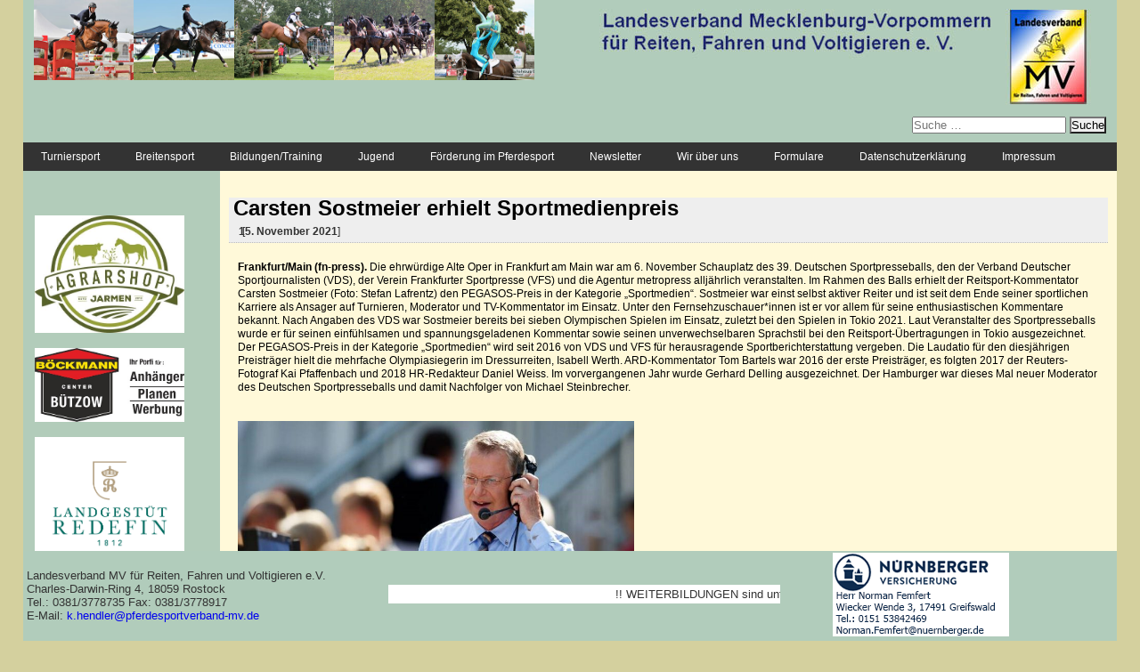

--- FILE ---
content_type: text/html; charset=UTF-8
request_url: https://www.pferdesportverband-mv.de/index.php/2021/11/15/carsten-sostmeier-erhielt-sportmedienpreis/
body_size: 8945
content:
<!DOCTYPE html><html lang="de-DE"><head><meta charset="UTF-8"><meta charset="utf-8" /><meta name="viewport" content="width=device-width, initial-scale=1"><link rel="profile" href="http://gmpg.org/xfn/11"><link rel="pingback" href="https://www.pferdesportverband-mv.de/xmlrpc.php"><title>Carsten Sostmeier erhielt Sportmedienpreis &#8211; Sportverband</title><link rel="stylesheet" id="siteground-optimizer-combined-css-9a07a13886cfcf222aafaa280b6e2704" href="https://www.pferdesportverband-mv.de/wp-content/uploads/siteground-optimizer-assets/siteground-optimizer-combined-css-9a07a13886cfcf222aafaa280b6e2704.css" media="all" /><link rel="preload" href="https://www.pferdesportverband-mv.de/wp-content/uploads/siteground-optimizer-assets/siteground-optimizer-combined-css-9a07a13886cfcf222aafaa280b6e2704.css" as="style"><meta name='robots' content='max-image-preview:large' /><link rel="alternate" type="application/rss+xml" title="Sportverband &raquo; Feed" href="https://www.pferdesportverband-mv.de/index.php/feed/" /><link rel="alternate" type="application/rss+xml" title="Sportverband &raquo; Kommentar-Feed" href="https://www.pferdesportverband-mv.de/index.php/comments/feed/" /><link rel="alternate" type="text/calendar" title="Sportverband &raquo; iCal Feed" href="https://www.pferdesportverband-mv.de/index.php/events/?ical=1" /><link rel="alternate" type="application/rss+xml" title="Sportverband &raquo; Carsten Sostmeier erhielt Sportmedienpreis Kommentar-Feed" href="https://www.pferdesportverband-mv.de/index.php/2021/11/15/carsten-sostmeier-erhielt-sportmedienpreis/feed/" /> <script type="text/javascript"> /* <![CDATA[ */
window._wpemojiSettings = {"baseUrl":"https:\/\/s.w.org\/images\/core\/emoji\/15.0.3\/72x72\/","ext":".png","svgUrl":"https:\/\/s.w.org\/images\/core\/emoji\/15.0.3\/svg\/","svgExt":".svg","source":{"concatemoji":"https:\/\/www.pferdesportverband-mv.de\/wp-includes\/js\/wp-emoji-release.min.js?ver=6.5.3"}};
/*! This file is auto-generated */
!function(i,n){var o,s,e;function c(e){try{var t={supportTests:e,timestamp:(new Date).valueOf()};sessionStorage.setItem(o,JSON.stringify(t))}catch(e){}}function p(e,t,n){e.clearRect(0,0,e.canvas.width,e.canvas.height),e.fillText(t,0,0);var t=new Uint32Array(e.getImageData(0,0,e.canvas.width,e.canvas.height).data),r=(e.clearRect(0,0,e.canvas.width,e.canvas.height),e.fillText(n,0,0),new Uint32Array(e.getImageData(0,0,e.canvas.width,e.canvas.height).data));return t.every(function(e,t){return e===r[t]})}function u(e,t,n){switch(t){case"flag":return n(e,"\ud83c\udff3\ufe0f\u200d\u26a7\ufe0f","\ud83c\udff3\ufe0f\u200b\u26a7\ufe0f")?!1:!n(e,"\ud83c\uddfa\ud83c\uddf3","\ud83c\uddfa\u200b\ud83c\uddf3")&&!n(e,"\ud83c\udff4\udb40\udc67\udb40\udc62\udb40\udc65\udb40\udc6e\udb40\udc67\udb40\udc7f","\ud83c\udff4\u200b\udb40\udc67\u200b\udb40\udc62\u200b\udb40\udc65\u200b\udb40\udc6e\u200b\udb40\udc67\u200b\udb40\udc7f");case"emoji":return!n(e,"\ud83d\udc26\u200d\u2b1b","\ud83d\udc26\u200b\u2b1b")}return!1}function f(e,t,n){var r="undefined"!=typeof WorkerGlobalScope&&self instanceof WorkerGlobalScope?new OffscreenCanvas(300,150):i.createElement("canvas"),a=r.getContext("2d",{willReadFrequently:!0}),o=(a.textBaseline="top",a.font="600 32px Arial",{});return e.forEach(function(e){o[e]=t(a,e,n)}),o}function t(e){var t=i.createElement("script");t.src=e,t.defer=!0,i.head.appendChild(t)}"undefined"!=typeof Promise&&(o="wpEmojiSettingsSupports",s=["flag","emoji"],n.supports={everything:!0,everythingExceptFlag:!0},e=new Promise(function(e){i.addEventListener("DOMContentLoaded",e,{once:!0})}),new Promise(function(t){var n=function(){try{var e=JSON.parse(sessionStorage.getItem(o));if("object"==typeof e&&"number"==typeof e.timestamp&&(new Date).valueOf()<e.timestamp+604800&&"object"==typeof e.supportTests)return e.supportTests}catch(e){}return null}();if(!n){if("undefined"!=typeof Worker&&"undefined"!=typeof OffscreenCanvas&&"undefined"!=typeof URL&&URL.createObjectURL&&"undefined"!=typeof Blob)try{var e="postMessage("+f.toString()+"("+[JSON.stringify(s),u.toString(),p.toString()].join(",")+"));",r=new Blob([e],{type:"text/javascript"}),a=new Worker(URL.createObjectURL(r),{name:"wpTestEmojiSupports"});return void(a.onmessage=function(e){c(n=e.data),a.terminate(),t(n)})}catch(e){}c(n=f(s,u,p))}t(n)}).then(function(e){for(var t in e)n.supports[t]=e[t],n.supports.everything=n.supports.everything&&n.supports[t],"flag"!==t&&(n.supports.everythingExceptFlag=n.supports.everythingExceptFlag&&n.supports[t]);n.supports.everythingExceptFlag=n.supports.everythingExceptFlag&&!n.supports.flag,n.DOMReady=!1,n.readyCallback=function(){n.DOMReady=!0}}).then(function(){return e}).then(function(){var e;n.supports.everything||(n.readyCallback(),(e=n.source||{}).concatemoji?t(e.concatemoji):e.wpemoji&&e.twemoji&&(t(e.twemoji),t(e.wpemoji)))}))}((window,document),window._wpemojiSettings);
/* ]]> */ </script> <style id='wp-emoji-styles-inline-css' type='text/css'> img.wp-smiley, img.emoji {
 display: inline !important;
 border: none !important;
 box-shadow: none !important;
 height: 1em !important;
 width: 1em !important;
 margin: 0 0.07em !important;
 vertical-align: -0.1em !important;
 background: none !important;
 padding: 0 !important;
 } </style> <style id='classic-theme-styles-inline-css' type='text/css'> /*! This file is auto-generated */
.wp-block-button__link{color:#fff;background-color:#32373c;border-radius:9999px;box-shadow:none;text-decoration:none;padding:calc(.667em + 2px) calc(1.333em + 2px);font-size:1.125em}.wp-block-file__button{background:#32373c;color:#fff;text-decoration:none} </style> <style id='global-styles-inline-css' type='text/css'> body{--wp--preset--color--black: #000000;--wp--preset--color--cyan-bluish-gray: #abb8c3;--wp--preset--color--white: #ffffff;--wp--preset--color--pale-pink: #f78da7;--wp--preset--color--vivid-red: #cf2e2e;--wp--preset--color--luminous-vivid-orange: #ff6900;--wp--preset--color--luminous-vivid-amber: #fcb900;--wp--preset--color--light-green-cyan: #7bdcb5;--wp--preset--color--vivid-green-cyan: #00d084;--wp--preset--color--pale-cyan-blue: #8ed1fc;--wp--preset--color--vivid-cyan-blue: #0693e3;--wp--preset--color--vivid-purple: #9b51e0;--wp--preset--gradient--vivid-cyan-blue-to-vivid-purple: linear-gradient(135deg,rgba(6,147,227,1) 0%,rgb(155,81,224) 100%);--wp--preset--gradient--light-green-cyan-to-vivid-green-cyan: linear-gradient(135deg,rgb(122,220,180) 0%,rgb(0,208,130) 100%);--wp--preset--gradient--luminous-vivid-amber-to-luminous-vivid-orange: linear-gradient(135deg,rgba(252,185,0,1) 0%,rgba(255,105,0,1) 100%);--wp--preset--gradient--luminous-vivid-orange-to-vivid-red: linear-gradient(135deg,rgba(255,105,0,1) 0%,rgb(207,46,46) 100%);--wp--preset--gradient--very-light-gray-to-cyan-bluish-gray: linear-gradient(135deg,rgb(238,238,238) 0%,rgb(169,184,195) 100%);--wp--preset--gradient--cool-to-warm-spectrum: linear-gradient(135deg,rgb(74,234,220) 0%,rgb(151,120,209) 20%,rgb(207,42,186) 40%,rgb(238,44,130) 60%,rgb(251,105,98) 80%,rgb(254,248,76) 100%);--wp--preset--gradient--blush-light-purple: linear-gradient(135deg,rgb(255,206,236) 0%,rgb(152,150,240) 100%);--wp--preset--gradient--blush-bordeaux: linear-gradient(135deg,rgb(254,205,165) 0%,rgb(254,45,45) 50%,rgb(107,0,62) 100%);--wp--preset--gradient--luminous-dusk: linear-gradient(135deg,rgb(255,203,112) 0%,rgb(199,81,192) 50%,rgb(65,88,208) 100%);--wp--preset--gradient--pale-ocean: linear-gradient(135deg,rgb(255,245,203) 0%,rgb(182,227,212) 50%,rgb(51,167,181) 100%);--wp--preset--gradient--electric-grass: linear-gradient(135deg,rgb(202,248,128) 0%,rgb(113,206,126) 100%);--wp--preset--gradient--midnight: linear-gradient(135deg,rgb(2,3,129) 0%,rgb(40,116,252) 100%);--wp--preset--font-size--small: 13px;--wp--preset--font-size--medium: 20px;--wp--preset--font-size--large: 36px;--wp--preset--font-size--x-large: 42px;--wp--preset--spacing--20: 0.44rem;--wp--preset--spacing--30: 0.67rem;--wp--preset--spacing--40: 1rem;--wp--preset--spacing--50: 1.5rem;--wp--preset--spacing--60: 2.25rem;--wp--preset--spacing--70: 3.38rem;--wp--preset--spacing--80: 5.06rem;--wp--preset--shadow--natural: 6px 6px 9px rgba(0, 0, 0, 0.2);--wp--preset--shadow--deep: 12px 12px 50px rgba(0, 0, 0, 0.4);--wp--preset--shadow--sharp: 6px 6px 0px rgba(0, 0, 0, 0.2);--wp--preset--shadow--outlined: 6px 6px 0px -3px rgba(255, 255, 255, 1), 6px 6px rgba(0, 0, 0, 1);--wp--preset--shadow--crisp: 6px 6px 0px rgba(0, 0, 0, 1);}:where(.is-layout-flex){gap: 0.5em;}:where(.is-layout-grid){gap: 0.5em;}body .is-layout-flex{display: flex;}body .is-layout-flex{flex-wrap: wrap;align-items: center;}body .is-layout-flex > *{margin: 0;}body .is-layout-grid{display: grid;}body .is-layout-grid > *{margin: 0;}:where(.wp-block-columns.is-layout-flex){gap: 2em;}:where(.wp-block-columns.is-layout-grid){gap: 2em;}:where(.wp-block-post-template.is-layout-flex){gap: 1.25em;}:where(.wp-block-post-template.is-layout-grid){gap: 1.25em;}.has-black-color{color: var(--wp--preset--color--black) !important;}.has-cyan-bluish-gray-color{color: var(--wp--preset--color--cyan-bluish-gray) !important;}.has-white-color{color: var(--wp--preset--color--white) !important;}.has-pale-pink-color{color: var(--wp--preset--color--pale-pink) !important;}.has-vivid-red-color{color: var(--wp--preset--color--vivid-red) !important;}.has-luminous-vivid-orange-color{color: var(--wp--preset--color--luminous-vivid-orange) !important;}.has-luminous-vivid-amber-color{color: var(--wp--preset--color--luminous-vivid-amber) !important;}.has-light-green-cyan-color{color: var(--wp--preset--color--light-green-cyan) !important;}.has-vivid-green-cyan-color{color: var(--wp--preset--color--vivid-green-cyan) !important;}.has-pale-cyan-blue-color{color: var(--wp--preset--color--pale-cyan-blue) !important;}.has-vivid-cyan-blue-color{color: var(--wp--preset--color--vivid-cyan-blue) !important;}.has-vivid-purple-color{color: var(--wp--preset--color--vivid-purple) !important;}.has-black-background-color{background-color: var(--wp--preset--color--black) !important;}.has-cyan-bluish-gray-background-color{background-color: var(--wp--preset--color--cyan-bluish-gray) !important;}.has-white-background-color{background-color: var(--wp--preset--color--white) !important;}.has-pale-pink-background-color{background-color: var(--wp--preset--color--pale-pink) !important;}.has-vivid-red-background-color{background-color: var(--wp--preset--color--vivid-red) !important;}.has-luminous-vivid-orange-background-color{background-color: var(--wp--preset--color--luminous-vivid-orange) !important;}.has-luminous-vivid-amber-background-color{background-color: var(--wp--preset--color--luminous-vivid-amber) !important;}.has-light-green-cyan-background-color{background-color: var(--wp--preset--color--light-green-cyan) !important;}.has-vivid-green-cyan-background-color{background-color: var(--wp--preset--color--vivid-green-cyan) !important;}.has-pale-cyan-blue-background-color{background-color: var(--wp--preset--color--pale-cyan-blue) !important;}.has-vivid-cyan-blue-background-color{background-color: var(--wp--preset--color--vivid-cyan-blue) !important;}.has-vivid-purple-background-color{background-color: var(--wp--preset--color--vivid-purple) !important;}.has-black-border-color{border-color: var(--wp--preset--color--black) !important;}.has-cyan-bluish-gray-border-color{border-color: var(--wp--preset--color--cyan-bluish-gray) !important;}.has-white-border-color{border-color: var(--wp--preset--color--white) !important;}.has-pale-pink-border-color{border-color: var(--wp--preset--color--pale-pink) !important;}.has-vivid-red-border-color{border-color: var(--wp--preset--color--vivid-red) !important;}.has-luminous-vivid-orange-border-color{border-color: var(--wp--preset--color--luminous-vivid-orange) !important;}.has-luminous-vivid-amber-border-color{border-color: var(--wp--preset--color--luminous-vivid-amber) !important;}.has-light-green-cyan-border-color{border-color: var(--wp--preset--color--light-green-cyan) !important;}.has-vivid-green-cyan-border-color{border-color: var(--wp--preset--color--vivid-green-cyan) !important;}.has-pale-cyan-blue-border-color{border-color: var(--wp--preset--color--pale-cyan-blue) !important;}.has-vivid-cyan-blue-border-color{border-color: var(--wp--preset--color--vivid-cyan-blue) !important;}.has-vivid-purple-border-color{border-color: var(--wp--preset--color--vivid-purple) !important;}.has-vivid-cyan-blue-to-vivid-purple-gradient-background{background: var(--wp--preset--gradient--vivid-cyan-blue-to-vivid-purple) !important;}.has-light-green-cyan-to-vivid-green-cyan-gradient-background{background: var(--wp--preset--gradient--light-green-cyan-to-vivid-green-cyan) !important;}.has-luminous-vivid-amber-to-luminous-vivid-orange-gradient-background{background: var(--wp--preset--gradient--luminous-vivid-amber-to-luminous-vivid-orange) !important;}.has-luminous-vivid-orange-to-vivid-red-gradient-background{background: var(--wp--preset--gradient--luminous-vivid-orange-to-vivid-red) !important;}.has-very-light-gray-to-cyan-bluish-gray-gradient-background{background: var(--wp--preset--gradient--very-light-gray-to-cyan-bluish-gray) !important;}.has-cool-to-warm-spectrum-gradient-background{background: var(--wp--preset--gradient--cool-to-warm-spectrum) !important;}.has-blush-light-purple-gradient-background{background: var(--wp--preset--gradient--blush-light-purple) !important;}.has-blush-bordeaux-gradient-background{background: var(--wp--preset--gradient--blush-bordeaux) !important;}.has-luminous-dusk-gradient-background{background: var(--wp--preset--gradient--luminous-dusk) !important;}.has-pale-ocean-gradient-background{background: var(--wp--preset--gradient--pale-ocean) !important;}.has-electric-grass-gradient-background{background: var(--wp--preset--gradient--electric-grass) !important;}.has-midnight-gradient-background{background: var(--wp--preset--gradient--midnight) !important;}.has-small-font-size{font-size: var(--wp--preset--font-size--small) !important;}.has-medium-font-size{font-size: var(--wp--preset--font-size--medium) !important;}.has-large-font-size{font-size: var(--wp--preset--font-size--large) !important;}.has-x-large-font-size{font-size: var(--wp--preset--font-size--x-large) !important;}
.wp-block-navigation a:where(:not(.wp-element-button)){color: inherit;}
:where(.wp-block-post-template.is-layout-flex){gap: 1.25em;}:where(.wp-block-post-template.is-layout-grid){gap: 1.25em;}
:where(.wp-block-columns.is-layout-flex){gap: 2em;}:where(.wp-block-columns.is-layout-grid){gap: 2em;}
.wp-block-pullquote{font-size: 1.5em;line-height: 1.6;} </style> <script defer type="text/javascript" src="https://www.pferdesportverband-mv.de/wp-includes/js/jquery/jquery.min.js?amp;ver=3.7.1" id="jquery-core-js"></script> <script defer type="text/javascript" src="https://www.pferdesportverband-mv.de/wp-includes/js/jquery/jquery-migrate.min.js?amp;ver=3.4.1" id="jquery-migrate-js"></script><link rel="https://api.w.org/" href="https://www.pferdesportverband-mv.de/index.php/wp-json/" /><link rel="alternate" type="application/json" href="https://www.pferdesportverband-mv.de/index.php/wp-json/wp/v2/posts/9218" /><link rel="EditURI" type="application/rsd+xml" title="RSD" href="https://www.pferdesportverband-mv.de/xmlrpc.php?rsd" /><meta name="generator" content="WordPress 6.5.3" /><link rel="canonical" href="https://www.pferdesportverband-mv.de/index.php/2021/11/15/carsten-sostmeier-erhielt-sportmedienpreis/" /><link rel='shortlink' href='https://www.pferdesportverband-mv.de/?p=9218' /><link rel="alternate" type="application/json+oembed" href="https://www.pferdesportverband-mv.de/index.php/wp-json/oembed/1.0/embed?url=https%3A%2F%2Fwww.pferdesportverband-mv.de%2Findex.php%2F2021%2F11%2F15%2Fcarsten-sostmeier-erhielt-sportmedienpreis%2F" /><link rel="alternate" type="text/xml+oembed" href="https://www.pferdesportverband-mv.de/index.php/wp-json/oembed/1.0/embed?url=https%3A%2F%2Fwww.pferdesportverband-mv.de%2Findex.php%2F2021%2F11%2F15%2Fcarsten-sostmeier-erhielt-sportmedienpreis%2F&#038;format=xml" /><link rel="preconnect" href="https://fonts.googleapis.com"><link rel="preconnect" href="https://fonts.gstatic.com"><meta name="tec-api-version" content="v1"><meta name="tec-api-origin" content="https://www.pferdesportverband-mv.de"><link rel="alternate" href="https://www.pferdesportverband-mv.de/index.php/wp-json/tribe/events/v1/" /> <style id="egf-frontend-styles" type="text/css"> p {} h1 {} h2 {} h3 {} h4 {} h5 {} h6 {} </style></head><body class="post-template-default single single-post postid-9218 single-format-standard tribe-no-js group-blog"><div class="wrapper"> <!-- .wrapper starts --><header id="header" class="site-header" role="banner"><div class="leftcol"> <img src="https://www.pferdesportverband-mv.de/wp-content/themes/sportverband/images/head_01.jpg" alt="" height="90" /></div><div class="leftcol"> <img src="https://www.pferdesportverband-mv.de/wp-content/themes/sportverband/images/head_02.jpg" alt="" height="90" /></div><div class="leftcol"> <img src="https://www.pferdesportverband-mv.de/wp-content/themes/sportverband/images/head_03.jpg" alt="" height="90" /></div><div class="leftcol"> <img src="https://www.pferdesportverband-mv.de/wp-content/themes/sportverband/images/head_04.jpg" alt="" height="90" /></div><div class="leftcol"> <img src="https://www.pferdesportverband-mv.de/wp-content/themes/sportverband/images/head_05.jpg" alt="" height="90" /></div><div class="rightcol"> <img src="https://www.pferdesportverband-mv.de/wp-content/themes/sportverband/images/head.jpg" alt="" /><form role="search" method="get" class="search-form" action="https://www.pferdesportverband-mv.de/"> <label> <span class="screen-reader-text">Suche nach:</span> <input type="search" class="search-field" placeholder="Suche &hellip;" value="" name="s" /> </label> <input type="submit" class="search-submit" value="Suche" /></form></div><div id="TopMenu"> <!--< ?php get_sidebar('menu') ?>--><div class="menu-kontaktformular-container"><ul id="primary-menu" class="menu"><li id="menu-item-211" class="menu-item menu-item-type-custom menu-item-object-custom menu-item-has-children menu-item-211"><a>Turniersport</a><ul class="sub-menu"><li id="menu-item-16768" class="menu-item menu-item-type-post_type menu-item-object-page menu-item-home menu-item-16768"><a href="https://www.pferdesportverband-mv.de/">Turniere &#038; Reitertage 2026</a></li><li id="menu-item-15371" class="menu-item menu-item-type-post_type menu-item-object-page menu-item-15371"><a href="https://www.pferdesportverband-mv.de/index.php/nachwuchsleistungssport/">Nachwuchsleistungssport</a></li><li id="menu-item-11216" class="menu-item menu-item-type-post_type menu-item-object-page menu-item-has-children menu-item-11216"><a href="https://www.pferdesportverband-mv.de/index.php/cups/">Cups und Serien</a><ul class="sub-menu"><li id="menu-item-11212" class="menu-item menu-item-type-post_type menu-item-object-page menu-item-11212"><a href="https://www.pferdesportverband-mv.de/index.php/dressurcups/">Dressur</a></li><li id="menu-item-11213" class="menu-item menu-item-type-post_type menu-item-object-page menu-item-11213"><a href="https://www.pferdesportverband-mv.de/index.php/springcups/">Springen</a></li><li id="menu-item-11579" class="menu-item menu-item-type-post_type menu-item-object-page menu-item-11579"><a href="https://www.pferdesportverband-mv.de/index.php/fahrcups/">Fahren</a></li><li id="menu-item-11581" class="menu-item menu-item-type-post_type menu-item-object-page menu-item-11581"><a href="https://www.pferdesportverband-mv.de/index.php/voltigiercups/">Voltigieren</a></li></ul></li><li id="menu-item-502" class="menu-item menu-item-type-post_type menu-item-object-page menu-item-502"><a href="https://www.pferdesportverband-mv.de/index.php/richter-und-parcourschefs/">Richter und Parcourschefs</a></li><li id="menu-item-504" class="menu-item menu-item-type-post_type menu-item-object-page menu-item-504"><a href="https://www.pferdesportverband-mv.de/index.php/turniertierarzte/">Turniertierärzte</a></li><li id="menu-item-5548" class="menu-item menu-item-type-post_type menu-item-object-page menu-item-5548"><a href="https://www.pferdesportverband-mv.de/index.php/meldestellen/">Meldestellen</a></li><li id="menu-item-5500" class="menu-item menu-item-type-post_type menu-item-object-page menu-item-5500"><a href="https://www.pferdesportverband-mv.de/index.php/landesmeisterschaften/">Landesmeisterschaften</a></li><li id="menu-item-3489" class="menu-item menu-item-type-custom menu-item-object-custom menu-item-3489"><a href="https://www.pferdesportverband-mv.de/index.php/download-turniersport">Download-Turniersport</a></li><li id="menu-item-501" class="menu-item menu-item-type-post_type menu-item-object-page menu-item-501"><a href="https://www.pferdesportverband-mv.de/index.php/lk-bestimmungen/">LK-Bestimmungen</a></li><li id="menu-item-14821" class="menu-item menu-item-type-post_type menu-item-object-page menu-item-14821"><a href="https://www.pferdesportverband-mv.de/index.php/terminkalender2025/">Terminkalender 2025</a></li></ul></li><li id="menu-item-264" class="menu-item menu-item-type-custom menu-item-object-custom menu-item-has-children menu-item-264"><a>Breitensport</a><ul class="sub-menu"><li id="menu-item-15806" class="menu-item menu-item-type-post_type menu-item-object-page menu-item-15806"><a href="https://www.pferdesportverband-mv.de/index.php/tag-des-breitensports/">Tag des Breitensports</a></li><li id="menu-item-5538" class="menu-item menu-item-type-post_type menu-item-object-page menu-item-5538"><a href="https://www.pferdesportverband-mv.de/index.php/richter-und-parcourschefs/">Richter und Parcourschefs</a></li><li id="menu-item-5537" class="menu-item menu-item-type-post_type menu-item-object-page menu-item-5537"><a href="https://www.pferdesportverband-mv.de/index.php/musterausschreibung-breitensport/">Musterausschreibung Breitensport</a></li><li id="menu-item-5536" class="menu-item menu-item-type-post_type menu-item-object-page menu-item-5536"><a href="https://www.pferdesportverband-mv.de/index.php/wissen-breitensport/">Wissenswertes Breitensport</a></li><li id="menu-item-5539" class="menu-item menu-item-type-post_type menu-item-object-page menu-item-5539"><a href="https://www.pferdesportverband-mv.de/index.php/turniertierarzte/">Turniertierärzte</a></li><li id="menu-item-5549" class="menu-item menu-item-type-post_type menu-item-object-page menu-item-5549"><a href="https://www.pferdesportverband-mv.de/index.php/meldestellen/">Meldestellen</a></li><li id="menu-item-5557" class="menu-item menu-item-type-post_type menu-item-object-page menu-item-5557"><a href="https://www.pferdesportverband-mv.de/index.php/download-breitensport/">Download Breitensport</a></li><li id="menu-item-15448" class="menu-item menu-item-type-post_type menu-item-object-page menu-item-15448"><a href="https://www.pferdesportverband-mv.de/index.php/terminkalender2025/">Turnierkalender 2025</a></li></ul></li><li id="menu-item-265" class="menu-item menu-item-type-custom menu-item-object-custom menu-item-has-children menu-item-265"><a>Bildungen/Training</a><ul class="sub-menu"><li id="menu-item-10881" class="menu-item menu-item-type-post_type menu-item-object-page menu-item-10881"><a href="https://www.pferdesportverband-mv.de/index.php/weiterbildungstermine/">WEITERBILDUNGEN</a></li><li id="menu-item-17318" class="menu-item menu-item-type-post_type menu-item-object-page menu-item-17318"><a href="https://www.pferdesportverband-mv.de/index.php/trainerassistent-fuer-jugendliche/">Jugend-Trainerassistent</a></li><li id="menu-item-13300" class="menu-item menu-item-type-post_type menu-item-object-page menu-item-13300"><a href="https://www.pferdesportverband-mv.de/index.php/trainingslehrgaenge/">Trainingslehrgänge</a></li><li id="menu-item-3539" class="menu-item menu-item-type-post_type menu-item-object-page menu-item-3539"><a href="https://www.pferdesportverband-mv.de/index.php/abzeichenpruefungen/">Abzeichenprüfungen</a></li><li id="menu-item-566" class="menu-item menu-item-type-post_type menu-item-object-page menu-item-566"><a href="https://www.pferdesportverband-mv.de/index.php/trainer/">Liste der Trainer</a></li><li id="menu-item-572" class="menu-item menu-item-type-post_type menu-item-object-page menu-item-572"><a href="https://www.pferdesportverband-mv.de/index.php/prufer-des-psv/">Prüfer des PSV</a></li><li id="menu-item-5569" class="menu-item menu-item-type-post_type menu-item-object-page menu-item-5569"><a href="https://www.pferdesportverband-mv.de/index.php/richtlinien-richter/">Richtlinie Ri/Parcourschefs</a></li></ul></li><li id="menu-item-3686" class="menu-item menu-item-type-custom menu-item-object-custom menu-item-has-children menu-item-3686"><a>Jugend</a><ul class="sub-menu"><li id="menu-item-17317" class="menu-item menu-item-type-post_type menu-item-object-page menu-item-17317"><a href="https://www.pferdesportverband-mv.de/index.php/trainerassistent-fuer-jugendliche/">Jugend-Trainerassistent</a></li><li id="menu-item-3683" class="menu-item menu-item-type-post_type menu-item-object-page menu-item-3683"><a href="https://www.pferdesportverband-mv.de/index.php/jugendleitung/">Jugendleitung</a></li><li id="menu-item-3682" class="menu-item menu-item-type-post_type menu-item-object-page menu-item-3682"><a href="https://www.pferdesportverband-mv.de/index.php/jugendteam/">Jugendteam</a></li><li id="menu-item-14905" class="menu-item menu-item-type-post_type menu-item-object-page menu-item-14905"><a href="https://www.pferdesportverband-mv.de/index.php/jugendordnung-2/">Jugendordnung</a></li></ul></li><li id="menu-item-12292" class="menu-item menu-item-type-post_type menu-item-object-page menu-item-12292"><a href="https://www.pferdesportverband-mv.de/index.php/foerderung-im-pferdesport/">Förderung im Pferdesport</a></li><li id="menu-item-11196" class="menu-item menu-item-type-post_type menu-item-object-page menu-item-11196"><a href="https://www.pferdesportverband-mv.de/index.php/newsletter/">Newsletter</a></li><li id="menu-item-200" class="menu-item menu-item-type-custom menu-item-object-custom menu-item-has-children menu-item-200"><a>Wir über uns</a><ul class="sub-menu"><li id="menu-item-201" class="menu-item menu-item-type-post_type menu-item-object-page menu-item-201"><a href="https://www.pferdesportverband-mv.de/index.php/der-landesfachverband-fur-pferdesport/">Landesfachverband</a></li><li id="menu-item-411" class="menu-item menu-item-type-post_type menu-item-object-page menu-item-411"><a href="https://www.pferdesportverband-mv.de/index.php/vereine/">Mitgliedsvereine</a></li><li id="menu-item-412" class="menu-item menu-item-type-post_type menu-item-object-page menu-item-412"><a href="https://www.pferdesportverband-mv.de/index.php/betriebe/">Mitgliedsbetriebe</a></li><li id="menu-item-15548" class="menu-item menu-item-type-post_type menu-item-object-page menu-item-15548"><a href="https://www.pferdesportverband-mv.de/index.php/organe-und-gremien/">Organe und Gremien</a></li><li id="menu-item-202" class="menu-item menu-item-type-post_type menu-item-object-page menu-item-202"><a href="https://www.pferdesportverband-mv.de/index.php/geschaftsstelle/">Das Team</a></li><li id="menu-item-15552" class="menu-item menu-item-type-post_type menu-item-object-page menu-item-15552"><a href="https://www.pferdesportverband-mv.de/index.php/satzung/">Satzung</a></li><li id="menu-item-15365" class="menu-item menu-item-type-post_type menu-item-object-page menu-item-15365"><a href="https://www.pferdesportverband-mv.de/index.php/ehrenordnung/">Ehrenordnung</a></li><li id="menu-item-235" class="menu-item menu-item-type-post_type menu-item-object-page menu-item-235"><a href="https://www.pferdesportverband-mv.de/index.php/finanzordnung/">Finanzordnung</a></li></ul></li><li id="menu-item-287" class="menu-item menu-item-type-post_type menu-item-object-page menu-item-287"><a href="https://www.pferdesportverband-mv.de/index.php/download/">Formulare</a></li><li id="menu-item-2509" class="menu-item menu-item-type-post_type menu-item-object-page menu-item-2509"><a href="https://www.pferdesportverband-mv.de/index.php/datenschutzerklaerung/">Datenschutzerklärung</a></li><li id="menu-item-316" class="menu-item menu-item-type-post_type menu-item-object-page menu-item-316"><a href="https://www.pferdesportverband-mv.de/index.php/impressum/">Impressum</a></li></ul></div></nav></div> <!--<nav id="site-navigation" class="main-navigation" role="navigation"> <button class="menu-toggle" aria-controls="primary-menu" aria-expanded="false">< ?php esc_html_e( 'Primary Menu', 'sportverband' ); ?></button> < ?php wp_nav_menu( array( 'theme_location' => 'primary', 'menu_id' => 'primary-menu' ) ); ?></nav><!-- #site-navigation --></header><!-- #masthead --><div id="content" class="site-content"><div id="LeftMenuBar"> <!--<div class="hosrt-gebers-logo"> <img src="< ?php echo get_template_directory_uri(); ?>/images/logo_hgs.jpg" alt="" /></div> --><div class="Advertises"><aside id="secondary" class="widget-area" role="complementary"><div class="wp-block-group"><div class="wp-block-group__inner-container is-layout-constrained wp-block-group-is-layout-constrained"><ul><li><a href="https://www.agrarshop-jarmen.de/"><img decoding="async" src="https://www.pferdesportverband-mv.de/wp-content/uploads/2019/03/Agrarshop-Jarmen_Logo_kl_2019.jpg" alt=""></a></li><li></li><li><a href="https://www.boeckmann-buetzow.de/"><img decoding="async" src="https://www.pferdesportverband-mv.de/wp-content/uploads/2023/12/bcb-ihr-profi-fuer_hp.jpg" alt=""></a></li><li class="has-small-font-size"><a href=" https://www.landgestuet-redefin.de/"><img decoding="async" src=" https://www.pferdesportverband-mv.de/wp-content/uploads/2024/05/LogoRedefin_klein-fuer-Internetseite.png" alt=""></a></li><li><a href="https://www.sportjugend-mv.de/bewegungsfoerderung/uebersicht-kinder-und-jugendschutz/"><img decoding="async" src="https://www.pferdesportverband-mv.de/wp-content/uploads/2023/12/Plakett-Affenstark_Praevention-Gewalt.jpg" alt=""></a></li></ul></div></div><p></p></aside><!-- #secondary --></div></div><div id="primary" class="content-area"><main id="main" class="site-main" role="main"><article id="post-9218" class="post-9218 post type-post status-publish format-standard hentry category-news category-news-2021"><header class="entry-header"><h1 class="entry-title">Carsten Sostmeier erhielt Sportmedienpreis</h1><div class="entry-meta"> <span class="posted-on">Posted on <a href="https://www.pferdesportverband-mv.de/index.php/2021/11/15/carsten-sostmeier-erhielt-sportmedienpreis/" rel="bookmark"><time class="entry-date published updated" datetime="2021-11-15T15:04:16+01:00">15. November 2021</time></a></span><span class="byline"> by <span class="author vcard"><a class="url fn n" href="https://www.pferdesportverband-mv.de/index.php/author/pferdesportverband/">Kathleen Hendler</a></span></span></div><!-- .entry-meta --></header><!-- .entry-header --><div class="entry-content" style="clear: both;"><p><strong>Frankfurt/Main (fn-press). </strong>Die ehrwürdige Alte Oper in Frankfurt am Main war am 6. November Schauplatz des 39. Deutschen Sportpresseballs, den der Verband Deutscher Sportjournalisten (VDS), der Verein Frankfurter Sportpresse (VFS) und die Agentur metropress alljährlich veranstalten. Im Rahmen des Balls erhielt der Reitsport-Kommentator Carsten Sostmeier (Foto: Stefan Lafrentz) den PEGASOS-Preis in der Kategorie „Sportmedien“. Sostmeier war einst selbst aktiver Reiter und ist seit dem Ende seiner sportlichen Karriere als Ansager auf Turnieren, Moderator und TV-Kommentator im Einsatz. Unter den Fernsehzuschauer*innen ist er vor allem für seine enthusiastischen Kommentare bekannt. Nach Angaben des VDS war Sostmeier bereits bei sieben Olympischen Spielen im Einsatz, zuletzt bei den Spielen in Tokio 2021. Laut Veranstalter des Sportpresseballs wurde er für seinen einfühlsamen und spannungsgeladenen Kommentar sowie seinen unverwechselbaren Sprachstil bei den Reitsport-Übertragungen in Tokio ausgezeichnet. Der PEGASOS-Preis in der Kategorie „Sportmedien“ wird seit 2016 von VDS und VFS für herausragende Sportberichterstattung vergeben. Die Laudatio für den diesjährigen Preisträger hielt die mehrfache Olympiasiegerin im Dressurreiten, Isabell Werth. ARD-Kommentator Tom Bartels war 2016 der erste Preisträger, es folgten 2017 der Reuters-Fotograf Kai Pfaffenbach und 2018 HR-Redakteur Daniel Weiss. Im vorvergangenen Jahr wurde Gerhard Delling ausgezeichnet. Der Hamburger war dieses Mal neuer Moderator des Deutschen Sportpresseballs und damit Nachfolger von Michael Steinbrecher.      </p><p><img fetchpriority="high" decoding="async" class="alignnone  wp-image-9219" src="https://www.pferdesportverband-mv.de/wp-content/uploads/2021/11/Carsten-Sostmeier.jpg" alt="" width="445" height="297" srcset="https://www.pferdesportverband-mv.de/wp-content/uploads/2021/11/Carsten-Sostmeier.jpg 823w, https://www.pferdesportverband-mv.de/wp-content/uploads/2021/11/Carsten-Sostmeier-300x200.jpg 300w, https://www.pferdesportverband-mv.de/wp-content/uploads/2021/11/Carsten-Sostmeier-768x512.jpg 768w" sizes="(max-width: 445px) 100vw, 445px" /></p></div><!-- .entry-content --><footer class="entry-footer"> <span class="cat-links">Posted in <a href="https://www.pferdesportverband-mv.de/index.php/category/news/" rel="category tag">News</a>, <a href="https://www.pferdesportverband-mv.de/index.php/category/news/news-2021/" rel="category tag">News 2021</a></span></footer><!-- .entry-footer --></article><!-- #post-## --></main><!-- #main --></div><!-- #primary --></div><!-- #content --><footer id="footer" class="site-footer" role="contentinfo"><table width="100%"><tr><td><td><p><span style="font-family: arial,helvetica,sans-serif;"><span style="font-size: 10pt;">Landesverband MV für Reiten, Fahren und Voltigieren e.V.</span> <br /> <span style="font-family: arial,helvetica,sans-serif; font-size: 10pt;"> </span></p> <span style="font-family: arial,helvetica,sans-serif; font-size: 10pt;"> Charles-Darwin-Ring 4, 18059 Rostock</span><br /></p><p><span style="font-family: arial,helvetica,sans-serif; font-size: 10pt;"> Tel.: 0381/3778735    Fax: 0381/3778917</span><br /> <span style="font-family: arial,helvetica,sans-serif; font-size: 10pt;">E-Mail: <a href="mailto:k.hendler@pferdesportverband-mv.de" target="_blank" rel="noopener">k.hendler@pferdesportverband-mv.de</a></span></p></td></td><td class="style1" align="center" style="width: 550px"><form name="Tickerform"><div><marquee style='' scrollamount='5' scrolldelay='10' direction='left' onmouseover='this.stop()' onmouseout='this.start()'>!! WEITERBILDUNGEN sind unter der Rubrik Bildungen/Training gelistet !!</marquee></div> <!-- <script language="JavaScript">WriteInput();</script><input type="text" name="news" size="60" value="">--></form>&nbsp;</td><td class="style2" align="left" style="width: 317px"> <a target="_blank" href="http://www.nuernberger.de/femfert"><img src="https://www.pferdesportverband-mv.de/wp-content/themes/sportverband/images/nuernberger-logo.gif" width="198" height="94" class="style3"></a><br></td></tr></table></footer><!-- #colophon --></div> <!-- .wrapper ends --><div style="clear:both;width:100%;text-align:center; font-size:11px; "><a target="_blank" title="Social Media Auto Publish" href="https://xyzscripts.com/wordpress-plugins/social-media-auto-publish/compare" >Social Media Auto Publish</a> Powered By : <a target="_blank" title="PHP Scripts & Programs" href="http://www.xyzscripts.com" >XYZScripts.com</a></div> <script> /* <![CDATA[ */var tribe_l10n_datatables = {"aria":{"sort_ascending":": aktivieren, um Spalte aufsteigend zu sortieren","sort_descending":": aktivieren, um Spalte absteigend zu sortieren"},"length_menu":"Zeige _MENU_ Eintr\u00e4ge","empty_table":"Keine Daten in der Tabelle verf\u00fcgbar","info":"_START_ bis _END_ von _TOTAL_ Eintr\u00e4gen","info_empty":"Zeige 0 bis 0 von 0 Eintr\u00e4gen","info_filtered":"(gefiltert aus _MAX_ Eintr\u00e4gen gesamt)","zero_records":"Keine passenden Eintr\u00e4ge gefunden","search":"Suche:","all_selected_text":"Alle Objekte auf dieser Seite wurden selektiert. ","select_all_link":"Alle Seiten ausw\u00e4hlen","clear_selection":"Auswahl aufheben.","pagination":{"all":"Alle","next":"Weiter","previous":"Zur\u00fcck"},"select":{"rows":{"0":"","_":": Ausgew\u00e4hlte %d Zeilen","1":": Ausgew\u00e4hlt 1 Zeile"}},"datepicker":{"dayNames":["Sonntag","Montag","Dienstag","Mittwoch","Donnerstag","Freitag","Samstag"],"dayNamesShort":["So","Mo","Di","Mi","Do","Fr","Sa"],"dayNamesMin":["S","M","D","M","D","F","S"],"monthNames":["Januar","Februar","M\u00e4rz","April","Mai","Juni","Juli","August","September","Oktober","November","Dezember"],"monthNamesShort":["Januar","Februar","M\u00e4rz","April","Mai","Juni","Juli","August","September","Oktober","November","Dezember"],"monthNamesMin":["Jan","Feb","Mrz","Apr","Mai","Jun","Jul","Aug","Sep","Okt","Nov","Dez"],"nextText":"Weiter","prevText":"Zur\u00fcck","currentText":"Heute","closeText":"Erledigt","today":"Heute","clear":"Zur\u00fccksetzen"}};/* ]]> */ </script><script defer type="text/javascript" src="https://www.pferdesportverband-mv.de/wp-content/uploads/siteground-optimizer-assets/sportverband-navigation.min.js?amp;ver=20151215" id="sportverband-navigation-js"></script> <script defer type="text/javascript" src="https://www.pferdesportverband-mv.de/wp-content/uploads/siteground-optimizer-assets/sportverband-skip-link-focus-fix.min.js?amp;ver=20151215" id="sportverband-skip-link-focus-fix-js"></script> <script defer src="https://www.pferdesportverband-mv.de/wp-content/uploads/siteground-optimizer-assets/siteground-optimizer-combined-js-78cccd3a3ebcc12aa654c74a4aa99a1b.js"></script></body></html>

--- FILE ---
content_type: text/javascript
request_url: https://www.pferdesportverband-mv.de/wp-content/uploads/siteground-optimizer-assets/siteground-optimizer-combined-js-78cccd3a3ebcc12aa654c74a4aa99a1b.js
body_size: 990
content:
( function ( body ) {
			'use strict';
			body.className = body.className.replace( /\btribe-no-js\b/, 'tribe-js' );
		} )( document.body );;
jQuery(document).ready(function(e){
	jQuery("#primary-menu li").click(function(e){
		jQuery("#primary-menu li.active > ul.sub-menu").hide();
		jQuery("#primary-menu li.active").removeClass("active");
		jQuery(this).addClass("active");
		jQuery("#primary-menu li ul.sub-menu li.active").removeClass("active");
		jQuery(this).find("ul.sub-menu:first").show();
	});

	/*jQuery("#primary-menu ul.sub-menu li a").click(function(e){
		//jQuery("#primary-menu li.active").removeClass("active");
		//jQuery("#primary-menu li ul.sub-menu").hide();
		jQuery(this).addClass("active");
		//jQuery("#primary-menu li ul.sub-menu li.active").removeClass("active");
		jQuery("#primary-menu ul.sub-menu li ul.sub-menu").css("display", "block !important");
	});*/

	jQuery(document).click(function (e) {
    		e.stopPropagation();
    		var container = jQuery("#primary-menu li");

    		//check if the clicked area is dropDown or not
    		if (container.has(e.target).length === 0) {
        		jQuery('ul.sub-menu').hide();
    		}
	});
});